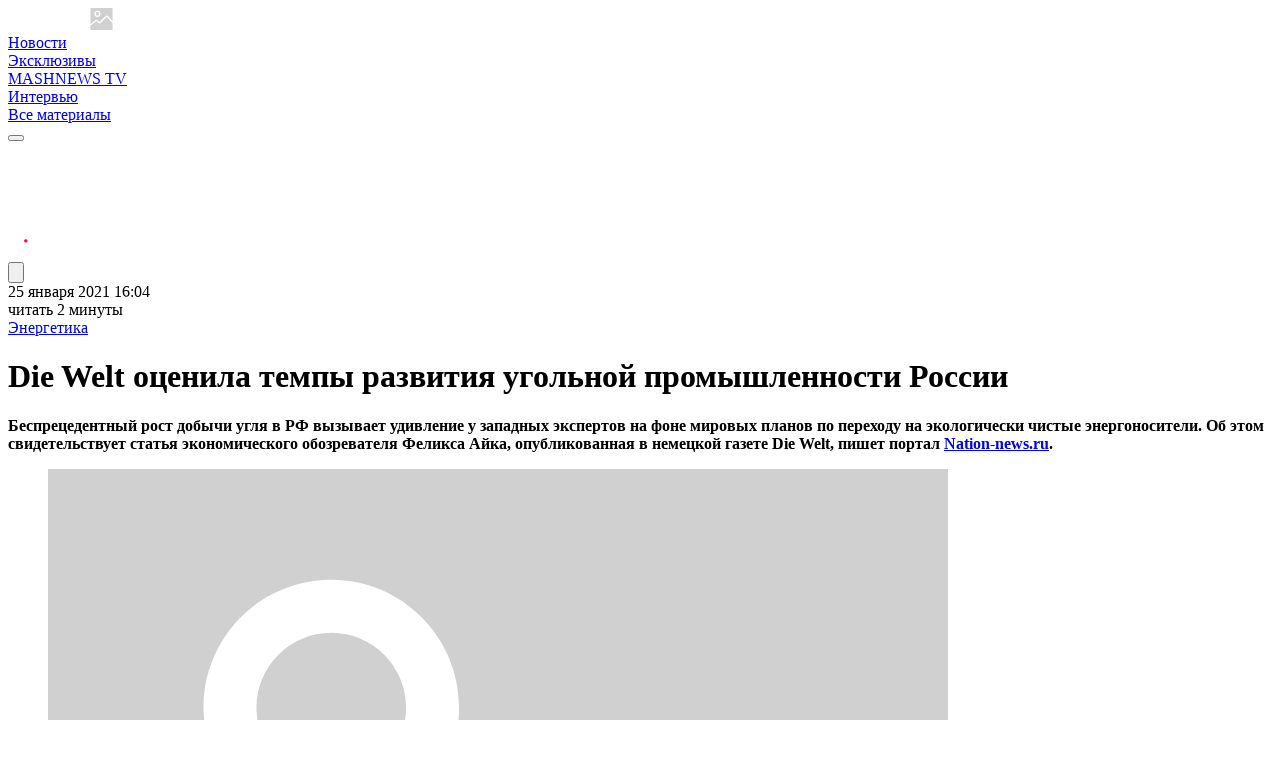

--- FILE ---
content_type: text/html; charset=UTF-8
request_url: https://mashnews.ru/die-welt-oczenila-tempyi-razvitiya-ugolnoj-promyishlennosti-rossii.html
body_size: 12978
content:
<!DOCTYPE html>
<html lang="ru">
    <head>
            
    
                    
                    
    
    <title>Die Welt оценила темпы развития угольной промышленности России</title>
    
    <base href="https://mashnews.ru/">
    
    <meta name="HandheldFriendly" content="true" >
    <meta name="MobileOptimized" content="320" >

    <meta http-equiv="content-type" content="text/html; charset=utf-8">
    <meta http-equiv="X-UA-Compatible" content="IE=edge">

    <meta name="viewport" content="width=device-width, initial-scale=1.0">
    <meta name="format-detection" content="telephone=no">
    <meta name="title" content="Die Welt оценила темпы развития угольной промышленности России">
    <meta name="application-name" content="Die Welt оценила темпы развития угольной промышленности России">
    <meta name="apple-mobile-web-app-title" content="Die Welt оценила темпы развития угольной промышленности России">
    <meta name="description" content="В тексте темпы развития российской угольной промышленности называются &#34;чудовищными&#34;, журналист пытается смоделировать сценарий банкротства &#34;угольной России&#34;. Кроме того, эксперт Die Welt считает, что такое &#34;нетехнологичное&#34; производство губительно сказывается на экологии России.
&#34;Добыча угля с 2000 года увеличилась на 70%, в том числе и потому, что для России задача по сохранению окружающей среды и климата не играет никакой роли, как и здоровье её собственных граждан&#34;, — пишет издание.
По мнению эксперта, если мировые лидеры в вопросах технологии вновь переориентируют свою энергию на вредные для климата ископаемые виды топлива, то успех российской промышленности, год за годом увеличивающей темпы угольной промышленности, будет ошеломляющим. Особенно если намерения США и Европы по отказу от угля останутся только на бумаге.
СПРАВКА MASHNEWS:Российская Федерация занимает 2-е место в мире по запасам угля (18,2% мировых запасов), 6-е место по объёмам ежегодной добычи, 5-е место по потреблению и обеспечивает 12,9% мировой торговли энергетическими и до 6,5% коксующимися углями. За последние 10 лет объём добычи российского угля вырос примерно на четверть, объём его экспорта – почти в 3 раза.Наиболее крупными угольными компаниями РФ являются ОАО &#34;СУЭК&#34;, ОАО &#34;УК &#34;Кузбассразрезуголь&#34;, ОАО &#34;Мечел&#34;, ООО &#34;Востсибуголь&#34;, ЗАО &#34;УК &#34;Южкузбассуголь&#34; и ОАО &#34;Воркутауголь&#34;.">
    <meta name="author" content="АНДРЕЕВ Николай">
    <meta name="robots" content="index, follow">
    <meta name="apple-mobile-web-app-capable" content="no">
    <meta name="google" content="notranslate">

    <meta property="og:title" content="Die Welt оценила темпы развития угольной промышленности России">
    <meta property="og:description" content="В тексте темпы развития российской угольной промышленности называются &#34;чудовищными&#34;, журналист пытается смоделировать сценарий банкротства &#34;угольной России&#34;. Кроме того, эксперт Die Welt считает, что такое &#34;нетехнологичное&#34; производство губительно сказывается на экологии России.
&#34;Добыча угля с 2000 года увеличилась на 70%, в том числе и потому, что для России задача по сохранению окружающей среды и климата не играет никакой роли, как и здоровье её собственных граждан&#34;, — пишет издание.
По мнению эксперта, если мировые лидеры в вопросах технологии вновь переориентируют свою энергию на вредные для климата ископаемые виды топлива, то успех российской промышленности, год за годом увеличивающей темпы угольной промышленности, будет ошеломляющим. Особенно если намерения США и Европы по отказу от угля останутся только на бумаге.
СПРАВКА MASHNEWS:Российская Федерация занимает 2-е место в мире по запасам угля (18,2% мировых запасов), 6-е место по объёмам ежегодной добычи, 5-е место по потреблению и обеспечивает 12,9% мировой торговли энергетическими и до 6,5% коксующимися углями. За последние 10 лет объём добычи российского угля вырос примерно на четверть, объём его экспорта – почти в 3 раза.Наиболее крупными угольными компаниями РФ являются ОАО &#34;СУЭК&#34;, ОАО &#34;УК &#34;Кузбассразрезуголь&#34;, ОАО &#34;Мечел&#34;, ООО &#34;Востсибуголь&#34;, ЗАО &#34;УК &#34;Южкузбассуголь&#34; и ОАО &#34;Воркутауголь&#34;.">
    <meta property="og:site_name" content="Информационно-аналитический портал «Новости промышленности MASHNEWS»">
    <meta property="og:type" content="website">
    <meta property="og:url" content="https://mashnews.ru/die-welt-oczenila-tempyi-razvitiya-ugolnoj-promyishlennosti-rossii.html">
            <meta property="og:image" content="/api/cache/2023/04/08/7840_1611580094_51792.2498961c.jpg">
        <meta property="og:image:secure_url" content="/api/cache/2023/04/08/7840_1611580094_51792.2498961c.jpg">
        <meta property="vk:image" content="/api/cache/2023/04/08/7840_1611580094_51792.2498961c.jpg">
        <meta property="twitter:image" content="/api/cache/2023/04/08/7840_1611580094_51792.2498961c.jpg">
    
    <meta name="pmail-verification" content="f84593a7dd0a4c75ce4acf09bab62bca">
<meta name="zen-verification" content="rWiS5s99904tG3zbLLju9gXzxBsKk3OiALPt5HeAjqkMcFpMb82L8mvOk5g9dGEV">
<meta name="yandex-verification" content="ad5f266f7a9cd29b">    
    <link rel="canonical" href="https://mashnews.ru/die-welt-oczenila-tempyi-razvitiya-ugolnoj-promyishlennosti-rossii.html">

                <link rel="icon" type="image/png" href="assets/templates/default/img/favicon.png">
        <link rel="icon" type="image/png" href="/api/cache/favicon.56f23126.png" sizes="16x16">
        <link rel="icon" type="image/png" href="/api/cache/favicon.a9cf054a.png" sizes="32x32">
        <link rel="apple-touch-icon" href="/api/cache/favicon.6cfd6737.png" sizes="180x180">
    
    <link rel="stylesheet" href="/assets/templates/default/css/default.css?v=05122025133644" type="text/css" media="screen">        <link rel="preload" href="/assets/templates/default/css/page-articles.css?v=13112024224243" as="style" onload="this.onload=null;this.rel='stylesheet'" type="text/css" media="screen">
    <link rel="stylesheet" href="/assets/components/pdotools/css/pdopage.min.css" type="text/css" />
<script type="text/javascript">pdoPage = {callbacks: {}, keys: {}, configs: {}};</script>
</head>
    <body>
        <header class="header">
    <div class="container">
        <div class="row gx-3 gx-xxl-4 align-items-center justify-content-between">
            <div class="col col-md-auto">
                <a href="/">
                    <img class="header-logo lazyload" src="/assets/templates/default/img/noimage.svg" data-src="/assets/templates/default/img/logo-white.svg" alt="Информационно-аналитический портал «Новости промышленности MASHNEWS»" width="187" height="22">
                </a>
            </div>
            <div class="col-auto order-last order-xl-0">
                <div class="row align-items-center g-2 gx-lg-3 gy-lg-2">
                    <div class="nav-item col-12 col-md-auto d-none d-xl-block">
                                <a href="novosti.html"  class="nav-link first">Новости</a>
                            </div><div class="nav-item col-12 col-md-auto d-none d-xl-block">
                                <a href="eksklyuzivyi.html"  class="nav-link ">Эксклюзивы</a>
                            </div><div class="nav-item col-12 col-md-auto d-none d-xl-block">
                                <a href="mashnews-tv.html"  class="nav-link ">MASHNEWS TV</a>
                            </div><div class="nav-item col-12 col-md-auto d-none d-xl-block">
                                <a href="intervyu.html"  class="nav-link last">Интервью</a>
                            </div>                    <div class="col-12 col-sm-auto d-none d-xl-block">
                        <a href="publications/" class="nav-link ">Все материалы</a>
                    </div>
                    <div class="col-auto">
                        <button type="button" data-fancybox="" data-src="#popup-category"class="nav-more" aria-label="Рубрики">
                            <span></span>
                            <span></span>
                            <span></span>
                        </button>
                    </div>
                </div>
            </div>
            <div class="col-auto d-none d-md-block">
                <div class="header-socials">
                    <div class="row g-2 g-md-3">
                        <div class="col-auto">
                            <a href="https://t.me/news_engineering" target="_blank" rel="nofollow" aria-label="telegram">
                                <img class="header-social header-social--1" src="/assets/templates/default/img/icon-social-1.svg" alt="" height="20" width="20">
                            </a>
                        </div>
                        <div class="col-auto">
                            <a href="https://youtube.com/mashnewstv" target="_blank" rel="nofollow" aria-label="youtube">
                                <img class="header-social header-social--2" src="/assets/templates/default/img/icon-social-2.svg" alt="" height="20" width="20">
                            </a>
                        </div>
                        <div class="col-auto">
                            <a href="https://vk.com/engine.technology" target="_blank" rel="nofollow" aria-label="vkontakte">
                                <img class="header-social header-social--4" src="/assets/templates/default/img/icon-social-4.svg" alt="" height="20" width="20">
                            </a>
                        </div>
                        <div class="col-auto">
                            <a href="https://dzen.ru/mashnews" target="_blank" rel="nofollow" aria-label="dzen">
                                <img class="header-social header-social--3" src="/assets/templates/default/img/icon-social-3.svg" alt="" height="20" width="20">
                            </a>
                        </div>
                        <!--
                        <div class="col-auto">
                            <a href="https://ok.ru/mashnews" target="_blank" rel="nofollow" aria-label="ok">
                                <img class="header-social header-social--5" src="/assets/templates/default/img/icon-social-5.svg" alt="" height="20" width="20">
                            </a>
                        </div>
                        -->
                        <div class="col-auto">
                            <a href="https://rutube.ru/channel/24142067/" target="_blank" rel="nofollow" aria-label="rutube">
                                <img class="header-social header-social--6" src="/assets/templates/default/img/icon-social-6.svg" alt="" height="20" width="20">
                            </a>
                        </div>
                    </div>
                </div>
            </div>
            <div class="col-auto">
                <button type="button" data-fancybox="" data-src="#popup-search" data-close-button="false" aria-label="Пункты меню">
                    <svg class="header-search__icon" viewBox="0 0 612.01 612.01" xmlns="http://www.w3.org/2000/svg">
                        <path d="M606.209,578.714L448.198,423.228C489.576,378.272,515,318.817,515,253.393C514.98,113.439,399.704,0,257.493,0
                            C115.282,0,0.006,113.439,0.006,253.393s115.276,253.393,257.487,253.393c61.445,0,117.801-21.253,162.068-56.586
                            l158.624,156.099c7.729,7.614,20.277,7.614,28.006,0C613.938,598.686,613.938,586.328,606.209,578.714z M257.493,467.8
                            c-120.326,0-217.869-95.993-217.869-214.407S137.167,38.986,257.493,38.986c120.327,0,217.869,95.993,217.869,214.407
                            S377.82,467.8,257.493,467.8z"></path>
                    </svg>
                </button>
            </div>
        </div>
    </div>
</header>        
                
        <div class="grarticles" id="article">
            <div class="rows">
                                                                                                                        <div class="grarticle" data-grarticle-id="600" data-grarticle-uri="die-welt-oczenila-tempyi-razvitiya-ugolnoj-promyishlennosti-rossii.html" data-grarticle-pagetitle="Die Welt оценила темпы развития угольной промышленности России">
            <div class="container">
                <div class="row g-3">
                    <div class="col-12 col-lg-9">
                        <div class="grarticle-leftbar">
                            <div class="grarticle-header">
                                <div class="grarticle-items">
                                    <div class="row align-items-center g-0">
                                        <div class="col-12 col-sm-auto">
                                            <div class="grarticle-item">
                                                25 января 2021 16:04                                            </div>
                                        </div>
                                        <div class="col-auto d-none d-sm-block">
                                            <div class="grarticle-separator"></div>
                                        </div>
                                        <div class="col-12 col-sm-auto">
                                            <div class="grarticle-item">читать 2 минуты</div>
                                        </div>
                                        <div class="col-auto d-none d-sm-block">
                                            <div class="grarticle-separator"></div>
                                        </div>
                                        <div class="col-12 col-sm-auto">
                                                                                        <a href="energetika.html" class="grarticle-item grarticle-item--link">Энергетика</a>
                                        </div>
                                    </div>
                                </div>
                                <h1 class="grarticle-title">Die Welt оценила темпы развития угольной промышленности России</h1>
                            </div>
                            <div class="content"><p><strong>&#1041;&#1077;&#1089;&#1087;&#1088;&#1077;&#1094;&#1077;&#1076;&#1077;&#1085;&#1090;&#1085;&#1099;&#1081; &#1088;&#1086;&#1089;&#1090; &#1076;&#1086;&#1073;&#1099;&#1095;&#1080; &#1091;&#1075;&#1083;&#1103; &#1074; &#1056;&#1060; &#1074;&#1099;&#1079;&#1099;&#1074;&#1072;&#1077;&#1090; &#1091;&#1076;&#1080;&#1074;&#1083;&#1077;&#1085;&#1080;&#1077; &#1091; &#1079;&#1072;&#1087;&#1072;&#1076;&#1085;&#1099;&#1093; &#1101;&#1082;&#1089;&#1087;&#1077;&#1088;&#1090;&#1086;&#1074; &#1085;&#1072; &#1092;&#1086;&#1085;&#1077; &#1084;&#1080;&#1088;&#1086;&#1074;&#1099;&#1093; &#1087;&#1083;&#1072;&#1085;&#1086;&#1074; &#1087;&#1086; &#1087;&#1077;&#1088;&#1077;&#1093;&#1086;&#1076;&#1091; &#1085;&#1072; &#1101;&#1082;&#1086;&#1083;&#1086;&#1075;&#1080;&#1095;&#1077;&#1089;&#1082;&#1080; &#1095;&#1080;&#1089;&#1090;&#1099;&#1077; &#1101;&#1085;&#1077;&#1088;&#1075;&#1086;&#1085;&#1086;&#1089;&#1080;&#1090;&#1077;&#1083;&#1080;. &#1054;&#1073; &#1101;&#1090;&#1086;&#1084; &#1089;&#1074;&#1080;&#1076;&#1077;&#1090;&#1077;&#1083;&#1100;&#1089;&#1090;&#1074;&#1091;&#1077;&#1090; &#1089;&#1090;&#1072;&#1090;&#1100;&#1103; &#1101;&#1082;&#1086;&#1085;&#1086;&#1084;&#1080;&#1095;&#1077;&#1089;&#1082;&#1086;&#1075;&#1086; &#1086;&#1073;&#1086;&#1079;&#1088;&#1077;&#1074;&#1072;&#1090;&#1077;&#1083;&#1103; &#1060;&#1077;&#1083;&#1080;&#1082;&#1089;&#1072; &#1040;&#1081;&#1082;&#1072;, &#1086;&#1087;&#1091;&#1073;&#1083;&#1080;&#1082;&#1086;&#1074;&#1072;&#1085;&#1085;&#1072;&#1103; &#1074; &#1085;&#1077;&#1084;&#1077;&#1094;&#1082;&#1086;&#1081; &#1075;&#1072;&#1079;&#1077;&#1090;&#1077; Die Welt, &#1087;&#1080;&#1096;&#1077;&#1090; &#1087;&#1086;&#1088;&#1090;&#1072;&#1083; <a href="redirect.html?url=https%3A%2F%2Fnation-news.ru%2F592386-nemeckaya-gazeta-welt-ocenila-tempy-razvitiya-ugolnoi-promyshlennosti-rossii%3Futm_source%3Dyxnews%26utm_medium%3Ddesktop" target="_blank">Nation-news.ru</a>.</strong></p><figure class="f-carousel__slide"><img class="lazyload" width="900" data-src="/api/cache/upload/iblock/ca0/308247.73765d47.webp" src="/assets/templates/default/img/noimage.svg"></figure>
</div>
                            <div class="content"><p>&#1042; &#1090;&#1077;&#1082;&#1089;&#1090;&#1077; &#1090;&#1077;&#1084;&#1087;&#1099; &#1088;&#1072;&#1079;&#1074;&#1080;&#1090;&#1080;&#1103; &#1088;&#1086;&#1089;&#1089;&#1080;&#1081;&#1089;&#1082;&#1086;&#1081; &#1091;&#1075;&#1086;&#1083;&#1100;&#1085;&#1086;&#1081; &#1087;&#1088;&#1086;&#1084;&#1099;&#1096;&#1083;&#1077;&#1085;&#1085;&#1086;&#1089;&#1090;&#1080; &#1085;&#1072;&#1079;&#1099;&#1074;&#1072;&#1102;&#1090;&#1089;&#1103; &laquo;&#1095;&#1091;&#1076;&#1086;&#1074;&#1080;&#1097;&#1085;&#1099;&#1084;&#1080;&raquo;, &#1078;&#1091;&#1088;&#1085;&#1072;&#1083;&#1080;&#1089;&#1090; &#1087;&#1099;&#1090;&#1072;&#1077;&#1090;&#1089;&#1103; &#1089;&#1084;&#1086;&#1076;&#1077;&#1083;&#1080;&#1088;&#1086;&#1074;&#1072;&#1090;&#1100; &#1089;&#1094;&#1077;&#1085;&#1072;&#1088;&#1080;&#1081; &#1073;&#1072;&#1085;&#1082;&#1088;&#1086;&#1090;&#1089;&#1090;&#1074;&#1072; &laquo;&#1091;&#1075;&#1086;&#1083;&#1100;&#1085;&#1086;&#1081; &#1056;&#1086;&#1089;&#1089;&#1080;&#1080;&raquo;. &#1050;&#1088;&#1086;&#1084;&#1077; &#1090;&#1086;&#1075;&#1086;, &#1101;&#1082;&#1089;&#1087;&#1077;&#1088;&#1090; Die Welt &#1089;&#1095;&#1080;&#1090;&#1072;&#1077;&#1090;, &#1095;&#1090;&#1086; &#1090;&#1072;&#1082;&#1086;&#1077; &laquo;&#1085;&#1077;&#1090;&#1077;&#1093;&#1085;&#1086;&#1083;&#1086;&#1075;&#1080;&#1095;&#1085;&#1086;&#1077;&raquo; &#1087;&#1088;&#1086;&#1080;&#1079;&#1074;&#1086;&#1076;&#1089;&#1090;&#1074;&#1086; &#1075;&#1091;&#1073;&#1080;&#1090;&#1077;&#1083;&#1100;&#1085;&#1086; &#1089;&#1082;&#1072;&#1079;&#1099;&#1074;&#1072;&#1077;&#1090;&#1089;&#1103; &#1085;&#1072; &#1101;&#1082;&#1086;&#1083;&#1086;&#1075;&#1080;&#1080; &#1056;&#1086;&#1089;&#1089;&#1080;&#1080;.
</p><blockquote>&laquo;&#1044;&#1086;&#1073;&#1099;&#1095;&#1072; &#1091;&#1075;&#1083;&#1103; &#1089; 2000 &#1075;&#1086;&#1076;&#1072; &#1091;&#1074;&#1077;&#1083;&#1080;&#1095;&#1080;&#1083;&#1072;&#1089;&#1100; &#1085;&#1072; 70%, &#1074; &#1090;&#1086;&#1084; &#1095;&#1080;&#1089;&#1083;&#1077; &#1080; &#1087;&#1086;&#1090;&#1086;&#1084;&#1091;, &#1095;&#1090;&#1086; &#1076;&#1083;&#1103; &#1056;&#1086;&#1089;&#1089;&#1080;&#1080; &#1079;&#1072;&#1076;&#1072;&#1095;&#1072; &#1087;&#1086; &#1089;&#1086;&#1093;&#1088;&#1072;&#1085;&#1077;&#1085;&#1080;&#1102; &#1086;&#1082;&#1088;&#1091;&#1078;&#1072;&#1102;&#1097;&#1077;&#1081; &#1089;&#1088;&#1077;&#1076;&#1099; &#1080; &#1082;&#1083;&#1080;&#1084;&#1072;&#1090;&#1072; &#1085;&#1077; &#1080;&#1075;&#1088;&#1072;&#1077;&#1090; &#1085;&#1080;&#1082;&#1072;&#1082;&#1086;&#1081; &#1088;&#1086;&#1083;&#1080;, &#1082;&#1072;&#1082; &#1080; &#1079;&#1076;&#1086;&#1088;&#1086;&#1074;&#1100;&#1077; &#1077;&#1105; &#1089;&#1086;&#1073;&#1089;&#1090;&#1074;&#1077;&#1085;&#1085;&#1099;&#1093; &#1075;&#1088;&#1072;&#1078;&#1076;&#1072;&#1085;&raquo;, &mdash; &#1087;&#1080;&#1096;&#1077;&#1090; &#1080;&#1079;&#1076;&#1072;&#1085;&#1080;&#1077;.
</blockquote><p>&#1055;&#1086; &#1084;&#1085;&#1077;&#1085;&#1080;&#1102; &#1101;&#1082;&#1089;&#1087;&#1077;&#1088;&#1090;&#1072;, &#1077;&#1089;&#1083;&#1080; &#1084;&#1080;&#1088;&#1086;&#1074;&#1099;&#1077; &#1083;&#1080;&#1076;&#1077;&#1088;&#1099; &#1074; &#1074;&#1086;&#1087;&#1088;&#1086;&#1089;&#1072;&#1093; &#1090;&#1077;&#1093;&#1085;&#1086;&#1083;&#1086;&#1075;&#1080;&#1080; &#1074;&#1085;&#1086;&#1074;&#1100; &#1087;&#1077;&#1088;&#1077;&#1086;&#1088;&#1080;&#1077;&#1085;&#1090;&#1080;&#1088;&#1091;&#1102;&#1090; &#1089;&#1074;&#1086;&#1102; &#1101;&#1085;&#1077;&#1088;&#1075;&#1080;&#1102; &#1085;&#1072; &#1074;&#1088;&#1077;&#1076;&#1085;&#1099;&#1077; &#1076;&#1083;&#1103; &#1082;&#1083;&#1080;&#1084;&#1072;&#1090;&#1072; &#1080;&#1089;&#1082;&#1086;&#1087;&#1072;&#1077;&#1084;&#1099;&#1077; &#1074;&#1080;&#1076;&#1099; &#1090;&#1086;&#1087;&#1083;&#1080;&#1074;&#1072;, &#1090;&#1086; &#1091;&#1089;&#1087;&#1077;&#1093; &#1088;&#1086;&#1089;&#1089;&#1080;&#1081;&#1089;&#1082;&#1086;&#1081; &#1087;&#1088;&#1086;&#1084;&#1099;&#1096;&#1083;&#1077;&#1085;&#1085;&#1086;&#1089;&#1090;&#1080;, &#1075;&#1086;&#1076; &#1079;&#1072; &#1075;&#1086;&#1076;&#1086;&#1084; &#1091;&#1074;&#1077;&#1083;&#1080;&#1095;&#1080;&#1074;&#1072;&#1102;&#1097;&#1077;&#1081; &#1090;&#1077;&#1084;&#1087;&#1099; &#1091;&#1075;&#1086;&#1083;&#1100;&#1085;&#1086;&#1081; &#1087;&#1088;&#1086;&#1084;&#1099;&#1096;&#1083;&#1077;&#1085;&#1085;&#1086;&#1089;&#1090;&#1080;, &#1073;&#1091;&#1076;&#1077;&#1090; &#1086;&#1096;&#1077;&#1083;&#1086;&#1084;&#1083;&#1103;&#1102;&#1097;&#1080;&#1084;. &#1054;&#1089;&#1086;&#1073;&#1077;&#1085;&#1085;&#1086; &#1077;&#1089;&#1083;&#1080; &#1085;&#1072;&#1084;&#1077;&#1088;&#1077;&#1085;&#1080;&#1103; &#1057;&#1064;&#1040; &#1080; &#1045;&#1074;&#1088;&#1086;&#1087;&#1099; &#1087;&#1086; &#1086;&#1090;&#1082;&#1072;&#1079;&#1091; &#1086;&#1090; &#1091;&#1075;&#1083;&#1103; &#1086;&#1089;&#1090;&#1072;&#1085;&#1091;&#1090;&#1089;&#1103; &#1090;&#1086;&#1083;&#1100;&#1082;&#1086; &#1085;&#1072; &#1073;&#1091;&#1084;&#1072;&#1075;&#1077;.
</p><p><strong>&#1057;&#1055;&#1056;&#1040;&#1042;&#1050;&#1040; MASHNEWS:</strong><br>&#1056;&#1086;&#1089;&#1089;&#1080;&#1081;&#1089;&#1082;&#1072;&#1103; &#1060;&#1077;&#1076;&#1077;&#1088;&#1072;&#1094;&#1080;&#1103; &#1079;&#1072;&#1085;&#1080;&#1084;&#1072;&#1077;&#1090; 2-&#1077; &#1084;&#1077;&#1089;&#1090;&#1086; &#1074; &#1084;&#1080;&#1088;&#1077; &#1087;&#1086; &#1079;&#1072;&#1087;&#1072;&#1089;&#1072;&#1084; &#1091;&#1075;&#1083;&#1103; (18,2% &#1084;&#1080;&#1088;&#1086;&#1074;&#1099;&#1093; &#1079;&#1072;&#1087;&#1072;&#1089;&#1086;&#1074;), 6-&#1077; &#1084;&#1077;&#1089;&#1090;&#1086; &#1087;&#1086; &#1086;&#1073;&#1098;&#1105;&#1084;&#1072;&#1084; &#1077;&#1078;&#1077;&#1075;&#1086;&#1076;&#1085;&#1086;&#1081; &#1076;&#1086;&#1073;&#1099;&#1095;&#1080;, 5-&#1077; &#1084;&#1077;&#1089;&#1090;&#1086; &#1087;&#1086; &#1087;&#1086;&#1090;&#1088;&#1077;&#1073;&#1083;&#1077;&#1085;&#1080;&#1102; &#1080; &#1086;&#1073;&#1077;&#1089;&#1087;&#1077;&#1095;&#1080;&#1074;&#1072;&#1077;&#1090; 12,9% &#1084;&#1080;&#1088;&#1086;&#1074;&#1086;&#1081; &#1090;&#1086;&#1088;&#1075;&#1086;&#1074;&#1083;&#1080; &#1101;&#1085;&#1077;&#1088;&#1075;&#1077;&#1090;&#1080;&#1095;&#1077;&#1089;&#1082;&#1080;&#1084;&#1080; &#1080; &#1076;&#1086; 6,5% &#1082;&#1086;&#1082;&#1089;&#1091;&#1102;&#1097;&#1080;&#1084;&#1080;&#1089;&#1103; &#1091;&#1075;&#1083;&#1103;&#1084;&#1080;. &#1047;&#1072; &#1087;&#1086;&#1089;&#1083;&#1077;&#1076;&#1085;&#1080;&#1077; 10 &#1083;&#1077;&#1090; &#1086;&#1073;&#1098;&#1105;&#1084; &#1076;&#1086;&#1073;&#1099;&#1095;&#1080; &#1088;&#1086;&#1089;&#1089;&#1080;&#1081;&#1089;&#1082;&#1086;&#1075;&#1086; &#1091;&#1075;&#1083;&#1103; &#1074;&#1099;&#1088;&#1086;&#1089; &#1087;&#1088;&#1080;&#1084;&#1077;&#1088;&#1085;&#1086; &#1085;&#1072; &#1095;&#1077;&#1090;&#1074;&#1077;&#1088;&#1090;&#1100;, &#1086;&#1073;&#1098;&#1105;&#1084; &#1077;&#1075;&#1086; &#1101;&#1082;&#1089;&#1087;&#1086;&#1088;&#1090;&#1072; &ndash; &#1087;&#1086;&#1095;&#1090;&#1080; &#1074; 3 &#1088;&#1072;&#1079;&#1072;.</p><p>&#1053;&#1072;&#1080;&#1073;&#1086;&#1083;&#1077;&#1077; &#1082;&#1088;&#1091;&#1087;&#1085;&#1099;&#1084;&#1080; &#1091;&#1075;&#1086;&#1083;&#1100;&#1085;&#1099;&#1084;&#1080; &#1082;&#1086;&#1084;&#1087;&#1072;&#1085;&#1080;&#1103;&#1084;&#1080; &#1056;&#1060; &#1103;&#1074;&#1083;&#1103;&#1102;&#1090;&#1089;&#1103; &#1054;&#1040;&#1054; &laquo;&#1057;&#1059;&#1069;&#1050;&raquo;, &#1054;&#1040;&#1054; &laquo;&#1059;&#1050; &raquo;&#1050;&#1091;&#1079;&#1073;&#1072;&#1089;&#1089;&#1088;&#1072;&#1079;&#1088;&#1077;&#1079;&#1091;&#1075;&#1086;&#1083;&#1100;&laquo;, &#1054;&#1040;&#1054; &raquo;&#1052;&#1077;&#1095;&#1077;&#1083;&laquo;, &#1054;&#1054;&#1054; &raquo;&#1042;&#1086;&#1089;&#1090;&#1089;&#1080;&#1073;&#1091;&#1075;&#1086;&#1083;&#1100;&laquo;, &#1047;&#1040;&#1054; &raquo;&#1059;&#1050; &laquo;&#1070;&#1078;&#1082;&#1091;&#1079;&#1073;&#1072;&#1089;&#1089;&#1091;&#1075;&#1086;&#1083;&#1100;&raquo; &#1080; &#1054;&#1040;&#1054; &laquo;&#1042;&#1086;&#1088;&#1082;&#1091;&#1090;&#1072;&#1091;&#1075;&#1086;&#1083;&#1100;&raquo;.</p>
</div>
                                                        <div class="row g-2 g-md-3 g-lg-4">
                                                                <div class="col-12">
                                    <div class="row g-0">
                                        <div class="col-auto">
                                            <div class="tags-title">Больше новостей:</div>
                                        </div>
                                        <div class="col-auto">
                                            <a href="https://t.me/news_engineering" class="tags-link" target="_blank">Telegram</a>
                                        </div>
                                    </div>
                                </div>
                                <div class="col-12">
                                    <div class="row g-0">
                                        <div class="col-auto">
                                            <div class="tags-title">Производственный холдинг KMZ:</div>
                                        </div>
                                        <div class="col-auto">
                                            <a href="https://t.me/kmz1ru" class="tags-link" target="_blank">Telegram</a>
                                        </div>
                                    </div>
                                </div>
                                <div class="col-12">
                                    <div class="row g-0">
                                        <div class="col-auto">
                                            <div class="tags-title">Ищите нас в:</div>
                                        </div>
                                        <div class="col-auto">
                                            <a href="https://vk.com/engine.technology" class="tags-link" target="_blank">ВКонтакте</a>
                                        </div>
                                        <!--
                                        <div class="col-auto">
                                            <a href="https://ok.ru/mashnews" class="tags-link" target="_blank">Одноклассники</a>
                                        </div>
                                        -->
                                        <div class="col-auto">
                                            <a href="https://dzen.ru/mashnews" class="tags-link" target="_blank">Яндекс Дзен</a>
                                        </div>
                                        <div class="col-auto">
                                            <a href="https://youtube.com/mashnewstv" class="tags-link" target="_blank">YouTube</a>
                                        </div>
                                    </div>
                                </div>
                                                                    <div class="col-12">
                                                                                                                                                                                                                                                                                        <div class="profile">
                                            <div class="row align-items-center g-2 g-md-3">
                                                <div class="col-auto">
                                                    <a href="stranicza-polzovatelya.html?user_id=7840">
                                                        <img class="profile-img lazyload" src="/assets/templates/default/img/noimage.svg" data-src="/api/cache/2023/04/08/7823_1619092584_76045.b0a87e52.webp" alt="АНДРЕЕВ Николай"  width="18" height="18">
                                                    </a>
                                                </div>
                                                <div class="col">
                                                    <a href="stranicza-polzovatelya.html?user_id=7840" class="profile-title">АНДРЕЕВ Николай</a>
                                                </div>
                                                                                                    <div class="col-12 col-md">
                                                        <div class="profile-comment">Выпускающий редактор</div>
                                                    </div>
                                                                                                <div class="col-12 col-md-auto">
                                                    <a href="stranicza-polzovatelya.html?user_id=7840" class="profile-link">Все материалы автора</a>
                                                </div>
                                            </div>
                                        </div>
                                    </div>
                                                                <div class="col-12">
                                    <div class="row g-2 g-md-24">
                                        <div class="col-24">
                                            <a href="https://t.me/news_engineering" target="_blank" rel="nofollow" aria-label="telegram">
                                                <div class="footer-social footer-social--1 lazyload" data-bg="/assets/templates/default/img/icon-social-1.svg"></div>
                                            </a>
                                        </div>
                                        <div class="col-24">
                                            <a href="https://youtube.com/mashnewstv" target="_blank" rel="nofollow" aria-label="youtube">
                                                <div class="footer-social footer-social--2 lazyload" data-bg="/assets/templates/default/img/icon-social-2.svg"></div>
                                            </a>
                                        </div>
                                        <div class="col-24">
                                            <a href="https://dzen.ru/mashnews" target="_blank" rel="nofollow" aria-label="dzen">
                                                <div class="footer-social footer-social--3 lazyload" data-bg="/assets/templates/default/img/icon-social-3.svg"></div>
                                            </a>
                                        </div>
                                        <div class="col-24">
                                            <a href="https://vk.com/engine.technology" target="_blank" rel="nofollow" aria-label="vkontakte">
                                                <div class="footer-social footer-social--4 lazyload" data-bg="/assets/templates/default/img/icon-social-4.svg"></div>
                                            </a>
                                        </div>
                                        <!--
                                        <div class="col-24">
                                            <a href="https://ok.ru/mashnews" target="_blank" rel="nofollow" aria-label="ok">
                                                <div class="footer-social footer-social--5 lazyload" data-bg="/assets/templates/default/img/icon-social-5.svg"></div>
                                            </a>
                                        </div>
                                        -->
                                        <div class="col-24">
                                            <a href="https://rutube.ru/channel/24142067/" target="_blank" rel="nofollow" aria-label="rutube">
                                                <div class="footer-social footer-social--6 lazyload" data-bg="/assets/templates/default/img/icon-social-6.svg"></div>
                                            </a>
                                        </div>
                                    </div>
                                </div>
                                <div class="col-12">
                                    <div class="telegram">
    <div class="telegram-container lazyload" data-bg="/assets/templates/default/img/bg-telegram.svg">
        <div class="row g-0">
            <div class="col-9">
                <div class="telegram-title">Подписывайтесь на наш канал в Telegram и читайте новости раньше всех!</div>
                <div class="telegram-button">
                    <a href="https://t.me/news_engineering" target="_blank" rel="nofollow" class="button">Подписаться</a>
                </div>
            </div>
        </div>
    </div>
</div>                                </div>
                                <div class="col-12">
                                    <div id="yandex_rtb_R-A-6817542-2-600"></div>
                                </div>
                            </div>
                        </div>
                    </div>
                    <div class="col-12 col-lg-3">
                        <div class="chart">
                            <div class="row g-3">
                                                                <div class="col-12 col-md-6 col-lg-12">
                                    <div id="yandex_rtb_R-A-6817542-8-600"></div>
                                </div>
                                <div class="col-12 col-md-6 col-lg-12">
                                            <a href="samolyotyi-superjet-100-budut-nazvanyi-v-chest-gorodov-rossii.html">
    <div class="articlesquare">
        <img class="articlesquare-img lazyload" src="/assets/templates/default/img/noimage.svg" data-src="/api/cache/2023/04/08/7822_1611579770_48520.5df547b3.webp" alt="" width="325" height="305">
        <div class="articlesquare-container">
            <div class="articlesquare-title">Самолёты Superjet 100 назовут в честь городов России</div>
            <div class="articlesquare-date">25 янв 2021 | 15:59</div>
        </div>
    </div>
</a>                                        </div>                            </div>
                        </div>
                    </div>
                </div>
            </div>
        </div>
                </div>
            <ul class="pagination"><li class="page-item disabled"><span class="page-link">Первая</span></li><li class="page-item disabled"><span class="page-link">&laquo;</span></li><li class="page-item active"><a class="page-link" href="die-welt-oczenila-tempyi-razvitiya-ugolnoj-promyishlennosti-rossii.html?article=1">1</a></li><li class="page-item"><a class="page-link" href="die-welt-oczenila-tempyi-razvitiya-ugolnoj-promyishlennosti-rossii.html?article=2">2</a></li><li class="page-item"><a class="page-link" href="die-welt-oczenila-tempyi-razvitiya-ugolnoj-promyishlennosti-rossii.html?article=3">3</a></li><li class="page-item"><a class="page-link" href="die-welt-oczenila-tempyi-razvitiya-ugolnoj-promyishlennosti-rossii.html?article=4">4</a></li><li class="page-item"><a class="page-link" href="die-welt-oczenila-tempyi-razvitiya-ugolnoj-promyishlennosti-rossii.html?article=5">5</a></li><li class="page-item"><a class="page-link" href="die-welt-oczenila-tempyi-razvitiya-ugolnoj-promyishlennosti-rossii.html?article=2">&raquo;</a></li><li class="page-item"><a class="page-link" href="die-welt-oczenila-tempyi-razvitiya-ugolnoj-promyishlennosti-rossii.html?article=398">Последняя</a></li></ul>        </div>

        <div class="footer">
    <div class="container">
        <div class="row row--100 g-2 g-md-4">
            <div class="col-12 col-md col-xl-24">
                <div class="row row--100 align-content-between g-4 g-md-0">
                    <div class="col-12">
                        <a href="/">
                            <img class="footer-logo lazyload" src="/assets/templates/default/img/noimage.svg" data-src="/assets/templates/default/img/logo-white.svg" alt="Информационно-аналитический портал «Новости промышленности MASHNEWS»" width="187" height="22">
                        </a>
                                                    <div class="footer-title">НОВОСТИ ПРОМЫШЛЕННОСТИ</div>
                                            </div>
                </div>
            </div>
            <div class="col-12 col-md-auto col-xl">
                <div class="footer-items">
                    <div class="row gx-4">
                        <div class="col-12 col-xl-4">
                            <div class="footer-items">
                                <div class="row gx-4 gy-0">
                                    <div class="col-12">
                                                <div class="footer-item">
                                                    <a href="redakcziya/" class="footer-item__link "><strong>Редакция</strong></a>
                                                </div>
                                            </div>
<div class="col-12">
                                                <div class="footer-item">
                                                    <a href="sales/" class="footer-item__link "><strong>Коммерческая служба</strong></a>
                                                </div>
                                            </div>
<div class="col-12">
                                                <div class="footer-item">
                                                    <a href="partneryi/" class="footer-item__link "><strong>Партнёры</strong></a>
                                                </div>
                                            </div>
<div class="col-12">
                                                <div class="footer-item">
                                                    <a href="vyixodnyie-dannyie.html" class="footer-item__link "><strong>Выходные данные</strong></a>
                                                </div>
                                            </div>
<div class="col-12">
                                                <div class="footer-item">
                                                    <a href="politika-konfidenczialnosti.html" class="footer-item__link "><strong>Политика конфиденциальности</strong></a>
                                                </div>
                                            </div>                                    <div class="col-12">
                                        <div class="footer-item">
                                            <a href="/assets/templates/default/pdf/Машньюс_прайс_2025 003.pdf" target="_blank" class="footer-item__link footer-item__link--red"><strong>Прайс-лист</strong></a>
                                        </div>
                                    </div>
                                    <div class="col-12">
                                        <div class="footer-item">
                                            <a href="/assets/templates/default/pdf/Mashnews Mediakit 2025.pdf" target="_blank" class="footer-item__link footer-item__link--red"><strong>Медиа-кит</strong></a>
                                        </div>
                                    </div>
                                </div>
                            </div>
                        </div>
                        <div class="col-12 col-xl-8 d-none d-xl-block">
                            <div class="row gx-4 gy-0">
                                <div class="col-4">
                                            <div class="footer-item">
                                                <a href="sudostroenie.html" class="footer-item__link ">Судостроение</a>
                                            </div>
                                        </div>
<div class="col-4">
                                            <div class="footer-item">
                                                <a href="aviacziya.html" class="footer-item__link ">Авиация</a>
                                            </div>
                                        </div>
<div class="col-4">
                                            <div class="footer-item">
                                                <a href="voennaya-texnika.html" class="footer-item__link ">Военная техника</a>
                                            </div>
                                        </div>
<div class="col-4">
                                            <div class="footer-item">
                                                <a href="avto-i-specztexnika.html" class="footer-item__link ">Авто- и спецтехника</a>
                                            </div>
                                        </div>
<div class="col-4">
                                            <div class="footer-item">
                                                <a href="bpla.html" class="footer-item__link ">БПЛА</a>
                                            </div>
                                        </div>
<div class="col-4">
                                            <div class="footer-item">
                                                <a href="kosmos.html" class="footer-item__link ">Космос</a>
                                            </div>
                                        </div>
<div class="col-4">
                                            <div class="footer-item">
                                                <a href="it.html" class="footer-item__link ">IT</a>
                                            </div>
                                        </div>
<div class="col-4">
                                            <div class="footer-item">
                                                <a href="nauka-i-promyishlennost.html" class="footer-item__link ">Наука и промышленность</a>
                                            </div>
                                        </div>
<div class="col-4">
                                            <div class="footer-item">
                                                <a href="energetika.html" class="footer-item__link ">Энергетика</a>
                                            </div>
                                        </div>
<div class="col-4">
                                            <div class="footer-item">
                                                <a href="ekonomika.html" class="footer-item__link ">Экономика</a>
                                            </div>
                                        </div>
<div class="col-4">
                                            <div class="footer-item">
                                                <a href="dvigatelestroenie.html" class="footer-item__link ">Двигателестроение</a>
                                            </div>
                                        </div>
<div class="col-4">
                                            <div class="footer-item">
                                                <a href="ii.html" class="footer-item__link ">ИИ</a>
                                            </div>
                                        </div>                            </div>
                        </div>
                    </div>
                </div>
            </div>
        </div>
        <div class="footer-socials">
            <div class="row g-2 g-md-24">
                <div class="col-24">
                    <a href="https://t.me/news_engineering" target="_blank" rel="nofollow" aria-label="telegram">
                        <div class="footer-social footer-social--1 lazyload" data-bg="/assets/templates/default/img/icon-social-1.svg"></div>
                    </a>
                </div>
                <div class="col-24">
                    <a href="https://youtube.com/mashnewstv" target="_blank" rel="nofollow" aria-label="youtube">
                        <div class="footer-social footer-social--2 lazyload" data-bg="/assets/templates/default/img/icon-social-2.svg"></div>
                    </a>
                </div>
                <div class="col-24">
                    <a href="https://dzen.ru/mashnews" target="_blank" rel="nofollow" aria-label="dzen">
                        <div class="footer-social footer-social--3 lazyload" data-bg="/assets/templates/default/img/icon-social-3.svg"></div>
                    </a>
                </div>
                <div class="col-24">
                    <a href="https://vk.com/engine.technology" target="_blank" rel="nofollow" aria-label="vkontakte">
                        <div class="footer-social footer-social--4 lazyload" data-bg="/assets/templates/default/img/icon-social-4.svg"></div>
                    </a>
                </div>
                <!--
                <div class="col-24">
                    <a href="https://ok.ru/mashnews" target="_blank" rel="nofollow" aria-label="ok">
                        <div class="footer-social footer-social--5 lazyload" data-bg="/assets/templates/default/img/icon-social-5.svg"></div>
                    </a>
                </div>
                -->
                <div class="col-24">
                    <a href="https://rutube.ru/channel/24142067/" target="_blank" rel="nofollow" aria-label="rutube">
                        <div class="footer-social footer-social--6 lazyload" data-bg="/assets/templates/default/img/icon-social-6.svg"></div>
                    </a>
                </div>
            </div>
        </div>
        <div class="footer-copyright">
            <div class="row g-2 g-md-4 align-items-center align-items-md-end">
                <div class="col-12 col-md">
                    <div class="row g-2 g-md-3">
                        <div class="col-12">
                            <div class="footer-copyright__description">Регистрационный номер СМИ ЭЛ № ФС 77 - 80668 выдано Федеральной службой по надзору в сфере связи, информационных технологий и массовых коммуникаций (Роскомнадзор) 15 марта 2021 г.</div>
                        </div>
                        <div class="col-12">
                            <div class="footer-copyright__description">© 2020-2026 Информационно-аналитический портал «Новости промышленности MASHNEWS»</div>
                        </div>
                    </div>
                </div>
                <div class="col-auto">      
                    <img class="footer-copyright__12 lazyload" src="/assets/templates/default/img/noimage.svg" data-src="/assets/templates/default/img/icon-18.svg" alt="" width="40" height="40">
                </div>
                <div class="col-auto">
                    <a href="https://www.kmz1.ru/" target="_blank" rel="nofollow" aria-label="kmz">
                        <img class="footer-copyright__img lazyload" src="/assets/templates/default/img/noimage.svg" data-src="/assets/templates/default/img/logo-kmz.svg" alt="При поддержке KMZ" width="200" height="40">
                    </a>
                </div>
            </div>
        </div>
    </div>
</div>        
<div class="popup popup--search" id="popup-search">
    <div class="popup-container">
        <form action="rezultatyi-poiska.html" method="GET">
            <input type="hidden" name="id" value="34">
            <div class="row g-0 align-items-center">
                <div class="col">
                    <input type="text" name="query" value="" placeholder="Поиск ..." class="search-input" required>
                </div>
                <div class="col-auto">
                    <button class="search-button" type="submit" aria-label="Поиск">
                        <svg class="search-button__icon" viewBox="0 0 612.01 612.01" xmlns="http://www.w3.org/2000/svg">
                            <path d="M606.209,578.714L448.198,423.228C489.576,378.272,515,318.817,515,253.393C514.98,113.439,399.704,0,257.493,0
                                C115.282,0,0.006,113.439,0.006,253.393s115.276,253.393,257.487,253.393c61.445,0,117.801-21.253,162.068-56.586
                                l158.624,156.099c7.729,7.614,20.277,7.614,28.006,0C613.938,598.686,613.938,586.328,606.209,578.714z M257.493,467.8
                                c-120.326,0-217.869-95.993-217.869-214.407S137.167,38.986,257.493,38.986c120.327,0,217.869,95.993,217.869,214.407
                                S377.82,467.8,257.493,467.8z"></path>
                        </svg>
                    </button>
                </div>
            </div>
        </form>
    </div>
</div>





<div class="popup popup--category" id="popup-category">
    <div class="popup-container">
        <div class="row g-3">
            <div class="col-12 col-md-auto d-block d-xl-none">
                        <a href="novosti.html"  class="nav-link nav-link--blue first">Новости</a>
                    </div><div class="col-12 col-md-auto d-block d-xl-none">
                        <a href="eksklyuzivyi.html"  class="nav-link nav-link--blue ">Эксклюзивы</a>
                    </div><div class="col-12 col-md-auto d-block d-xl-none">
                        <a href="mashnews-tv.html"  class="nav-link nav-link--blue ">MASHNEWS TV</a>
                    </div><div class="col-12 col-md-auto d-block d-xl-none">
                        <a href="intervyu.html"  class="nav-link nav-link--blue last">Интервью</a>
                    </div>            <div class="col-12 col-md-auto">
                        <a href="helirussia.html"  class="nav-link first">HeliRussia</a>
                    </div><div class="col-12 col-md-auto">
                        <a href="it.html"  class="nav-link ">IT</a>
                    </div><div class="col-12 col-md-auto">
                        <a href="aviacziya.html"  class="nav-link ">Авиация</a>
                    </div><div class="col-12 col-md-auto">
                        <a href="avto-i-specztexnika.html"  class="nav-link ">Авто- и спецтехника</a>
                    </div><div class="col-12 col-md-auto">
                        <a href="arktika.html"  class="nav-link ">Арктика</a>
                    </div><div class="col-12 col-md-auto">
                        <a href="bpla.html"  class="nav-link ">БПЛА</a>
                    </div><div class="col-12 col-md-auto">
                        <a href="voennaya-texnika.html"  class="nav-link ">Военная техника</a>
                    </div><div class="col-12 col-md-auto">
                        <a href="vooruzhyonnyie-silyi.html"  class="nav-link ">Вооружённые силы</a>
                    </div><div class="col-12 col-md-auto">
                        <a href="vyistavka-neva.html"  class="nav-link ">Выставка "НЕВА"</a>
                    </div><div class="col-12 col-md-auto">
                        <a href="vyistavka-ekspotexnostrazh.html"  class="nav-link ">ЭКСПОТЕХНОСТРАЖ</a>
                    </div><div class="col-12 col-md-auto">
                        <a href="vyistavki-i-sobyitiya.html"  class="nav-link ">Выставки и события</a>
                    </div><div class="col-12 col-md-auto">
                        <a href="dvigatelestroenie.html"  class="nav-link ">Двигателестроение</a>
                    </div><div class="col-12 col-md-auto">
                        <a href="diversifikacziya.html"  class="nav-link ">Диверсификация</a>
                    </div><div class="col-12 col-md-auto">
                        <a href="dobyivayushhaya-promyishlennost.html"  class="nav-link ">Добывающая промышленность</a>
                    </div><div class="col-12 col-md-auto">
                        <a href="ii.html"  class="nav-link ">ИИ</a>
                    </div><div class="col-12 col-md-auto">
                        <a href="infrastruktura.html"  class="nav-link ">Инфраструктура</a>
                    </div><div class="col-12 col-md-auto">
                        <a href="kadryi.html"  class="nav-link ">Кадры</a>
                    </div><div class="col-12 col-md-auto">
                        <a href="konversiya.html"  class="nav-link ">Конверсия</a>
                    </div><div class="col-12 col-md-auto">
                        <a href="kosmos.html"  class="nav-link ">Космос</a>
                    </div><div class="col-12 col-md-auto">
                        <a href="legkaya-promyishlennost.html"  class="nav-link ">Легкая промышленность</a>
                    </div><div class="col-12 col-md-auto">
                        <a href="mashinostroenie.html"  class="nav-link ">Машиностроение</a>
                    </div><div class="col-12 col-md-auto">
                        <a href="mvms.html"  class="nav-link ">МВМС</a>
                    </div><div class="col-12 col-md-auto">
                        <a href="mediczinskaya-promyishlennost.html"  class="nav-link ">Медицинская промышленность</a>
                    </div><div class="col-12 col-md-auto">
                        <a href="nauka-i-promyishlennost.html"  class="nav-link ">Наука и промышленность</a>
                    </div><div class="col-12 col-md-auto">
                        <a href="obrabatyivayushhaya-promyishlennost.html"  class="nav-link ">Обрабатывающая промышленность</a>
                    </div><div class="col-12 col-md-auto">
                        <a href="pishhevaya-promyishlennost.html"  class="nav-link ">Пищевая промышленность</a>
                    </div><div class="col-12 col-md-auto">
                        <a href="politika.html"  class="nav-link ">Политика</a>
                    </div><div class="col-12 col-md-auto">
                        <a href="proizvodstvo-stroitelnyix-materialov.html"  class="nav-link ">Производство строительных материалов</a>
                    </div><div class="col-12 col-md-auto">
                        <a href="proisshestviya.html"  class="nav-link ">Происшествия</a>
                    </div><div class="col-12 col-md-auto">
                        <a href="promyishlennaya-bezopasnost.html"  class="nav-link ">Промышленная безопасность</a>
                    </div><div class="col-12 col-md-auto">
                        <a href="robototexnika.html"  class="nav-link ">Робототехника</a>
                    </div><div class="col-12 col-md-auto">
                        <a href="salon-kompleksnaya-bezopasnost.html"  class="nav-link ">Комплексная безопасность</a>
                    </div><div class="col-12 col-md-auto">
                        <a href="salon-maks.html"  class="nav-link ">Салон МАКС</a>
                    </div><div class="col-12 col-md-auto">
                        <a href="stankostroenie.html"  class="nav-link ">Станкостроение</a>
                    </div><div class="col-12 col-md-auto">
                        <a href="sudostroenie.html"  class="nav-link ">Судостроение</a>
                    </div><div class="col-12 col-md-auto">
                        <a href="texnicheskoe-obrazovanie-uchebnyij-czentr-kmz.html"  class="nav-link ">Техническое образование</a>
                    </div><div class="col-12 col-md-auto">
                        <a href="transport.html"  class="nav-link ">Транспорт</a>
                    </div><div class="col-12 col-md-auto">
                        <a href="tyazhyolaya-promyishlennost.html"  class="nav-link ">Тяжёлая промышленность</a>
                    </div><div class="col-12 col-md-auto">
                        <a href="flot.html"  class="nav-link ">Флот</a>
                    </div><div class="col-12 col-md-auto">
                        <a href="forum-armiya.html"  class="nav-link ">Форум "Армия"</a>
                    </div><div class="col-12 col-md-auto">
                        <a href="ximicheskaya-promyishlennost.html"  class="nav-link ">Химическая промышленность</a>
                    </div><div class="col-12 col-md-auto">
                        <a href="ekologiya.html"  class="nav-link ">Экология</a>
                    </div><div class="col-12 col-md-auto">
                        <a href="ekonomika.html"  class="nav-link ">Экономика</a>
                    </div><div class="col-12 col-md-auto">
                        <a href="elektronika.html"  class="nav-link ">Электроника</a>
                    </div><div class="col-12 col-md-auto">
                        <a href="elektrotexnika.html"  class="nav-link ">Электротехника</a>
                    </div><div class="col-12 col-md-auto">
                        <a href="energetika.html"  class="nav-link last">Энергетика</a>
                    </div>        </div>
    </div>
</div>



            <script src="/assets/templates/default/js/jquery.min.js?v=25072023165510" defer></script>


    <link rel="preload" href="/assets/templates/default/css/carousel.css?v=25072023165438" as="style" onload="this.onload=null;this.rel='stylesheet'" type="text/css" media="screen">
    <script src="/assets/templates/default/js/carousel.umd.js?v=25072023165511" defer></script>
    <link rel="preload" href="/assets/templates/default/css/carousel.autoplay.css?v=25072023165438" as="style" onload="this.onload=null;this.rel='stylesheet'" type="text/css" media="screen">
    <script src="/assets/templates/default/js/carousel.autoplay.umd.js?v=25072023165512" defer></script>


    <script>
        window.lazySizesConfig = window.lazySizesConfig || { };
        window.lazySizesConfig.sizes = 'auto';
        window.lazySizesConfig.init = false;
        lazySizesConfig.loadMode = 1;
    </script>
    <script src="/assets/templates/default/js/lazysizes.bgset.min.js?v=25072023165510" defer></script>
    <script src="/assets/templates/default/js/lazysizes.unveilhooks.js?v=25072023165510" defer></script>
    <script src="/assets/templates/default/js/lazysizes.min.js?v=25072023165510" defer></script>
    <script>
        document.addEventListener('DOMContentLoaded',function(){
            lazySizes.init();
        });
    </script>

    <link rel="preload" href="/assets/templates/default/css/notification.css?v=15092024174639" as="style" onload="this.onload=null;this.rel='stylesheet'" type="text/css" media="screen">
    <script src="/assets/templates/default/js/notification.js?v=25072023185431" defer></script>


    <link rel="preload" href="/assets/templates/default/css/fancybox.css?v=25072023165437" as="style" onload="this.onload=null;this.rel='stylesheet'" type="text/css" media="screen">
    <script src="/assets/templates/default/js/fancybox.umd.js?v=25072023165511" defer></script>
    <script>
        document.addEventListener('DOMContentLoaded',function(){
            Fancybox.bind("[data-fancybox]", {
                // Your custom options
            });
        });
    </script>

    <script src="/assets/templates/default/js/default.js?v=06102023204827" defer></script>







    <script>
        document.addEventListener('DOMContentLoaded', function() {
            if(!localStorage.subscribeVisit){
                localStorage.subscribeVisit=9;
            }
            localStorage.subscribeVisit=parseFloat(localStorage.subscribeVisit)+1;
            if(!localStorage.subscribeVisitTime){
                localStorage.subscribeVisitTime=parseInt(new Date().getTime())-(1000*60*60*24*3);
            }
            var time_before=new Date().getTime();
            var time_after=parseInt(localStorage.subscribeVisitTime)+(1000*60*60*24*3);
            if(time_before<=time_after){
                return;
            }
            if(localStorage.subscribeVisit>=10){
                localStorage.subscribeVisit=0;
                localStorage.subscribeVisitTime=new Date().getTime();
                notification({
                    'status':'5',
                    'text':'<p><strong>Хотите получать новости первым?</strong></p><p>Подписывайтесь и читайте новости раньше всех!</p><br><form method="POST" action="https://cp.unisender.com/ru/subscribe?hash=6i1wpx89hxbana56a8cbybboadfid1qmrsdhgemfbpitswqtugr9o" name="subscribtion_form" us_mode="embed" target="_blank"><input type="hidden" name="charset" value="UTF-8"><input type="hidden" name="default_list_id" value="2"><input type="hidden" name="overwrite" value="2"><input type="hidden" name="is_v5" value="1"><div class="row g-2 g-lg-3"><div class="col-12 col-lg"><input class="form-control" type="text" name="email" _validator="email" _required="1" _label="E-mail" placeholder="E-mail"></div><div class="col-12 col-lg-auto"><button class="button" href="javascript:" target="_blank">Подписаться</button></div></div></form>'
                });
            }
        });
    </script>







    <script>
        document.addEventListener('DOMContentLoaded', function() {
            if(localStorage.telegramVisit){
                var time_before=new Date().getTime();
                var time_after=parseInt(localStorage.telegramVisit)+(1000*60*60*24*3);
                if(time_before<time_after){
                    return;
                }
            }
            setTimeout(() => {
                localStorage.telegramVisit=new Date().getTime();
                notification({
                    'status':'4',
                    'text':'<p>Подписывайтесь на  наш канал в Telegram и читайте новости раньше всех!</p><br><p><a href="https://t.me/news_engineering" target="_blank" rel="nofollow" class="button button--white">Подписаться</a></p>'
                });
            }, 5000);
        });
    </script>



    <script>
        document.addEventListener('DOMContentLoaded', function() {
            if(localStorage.firstVisit){
                return;
            }
            notification({
                'status':'3',
                'text':'<p><strong>Этот сайт использует cookies</strong><img src="assets/templates/default/img/icon-cookie.svg" alt="" style="margin-left:5px;vertical-align:sub;" width="18" height="18"></p><p>Мы используем файлы cookie для запоминания и анализа ваших предпочтений. Продолжая пользоваться сайтом, вы соглашаетесь на использование файлов cookie.</p>'
            });
            localStorage.firstVisit=true;
        });
    </script>

<!-- 



    <script>
        document.addEventListener('DOMContentLoaded', function() {
            if(localStorage.firstVisit){
                return;
            }
            notification({
                'status':'3',
                'text':'<p><strong>Этот сайт использует cookies</strong><img src="assets/templates/default/img/icon-cookie.svg" alt="" style="margin-left:5px;vertical-align:sub;" width="18" height="18"></p><p>Мы используем файлы cookie для запоминания и анализа ваших предпочтений. Продолжая пользоваться сайтом, вы соглашаетесь на использование файлов cookie.</p>'
            });
            localStorage.firstVisit=true;
        });
    </script>
    <script>
        document.addEventListener('DOMContentLoaded', function() {
            if(localStorage.telegramVisit){
                var time_before=new Date().getTime();
                var time_after=parseInt(localStorage.telegramVisit)+(1000*60*60*24);
                if(time_before<time_after){
                    return;
                }
            }
            localStorage.telegramVisit=new Date().getTime();
            setTimeout(() => new Fancybox([{ src: "#popup-telegram", },]), 3000);
        });
    </script>
    <script>
        document.addEventListener('DOMContentLoaded', function() {
            if(localStorage.unisenderVisit){
                var time_before=new Date().getTime();
                var time_after=parseInt(localStorage.unisenderVisit)+(1000*60*60*24);
                if(time_before<time_after){
                    return;
                }
            }
            localStorage.unisenderVisit=new Date().getTime();
            setTimeout(() => new Fancybox([{ src: "#popup-unisender", },]), 10000);
        });
    </script> -->



    <script>
        document.addEventListener('DOMContentLoaded', function() {
            var _tmr = window._tmr || (window._tmr = []);
_tmr.push({ id: "3221213", type: "pageView", start: (new Date()).getTime()});
(function (d, w, id) {
  if (d.getElementById(id)) return;
  var ts = d.createElement("script"); ts.id = id;
  ts.src = "https://top-fwz1.mail.ru/js/code.js";
  var f = function () { var s = d.getElementsByTagName("script")[0]; s.parentNode.insertBefore(ts, s);};
  if (w.opera == "[object Opera]") { d.addEventListener("DOMContentLoaded", f, false); } else { f(); }
})(document, window, "topmailru-code");

(function(m,e,t,r,i,k,a){ m[i]=m[i]||function(){ (m[i].a=m[i].a||[]).push(arguments)}; m[i].l=1*new Date(); for (var j = 0; j < document.scripts.length; j++) { if (document.scripts[j].src === r) { return; }} k=e.createElement(t),a=e.getElementsByTagName(t)[0],k.async=1,k.src=r,a.parentNode.insertBefore(k,a)}) (window, document, "script", "https://mc.yandex.ru/metrika/tag.js", "ym"); ym(68619943, "init", { clickmap:true, trackLinks:true, accurateTrackBounce:true, webvisor:true });

(function(d,s){ d.getElementById("licnt4F3F").src=
"https://counter.yadro.ru/hit?t25.5;r"+escape(d.referrer)+
((typeof(s)=="undefined")?"":";s"+s.width+"*"+s.height+"*"+
(s.colorDepth?s.colorDepth:s.pixelDepth))+";u"+escape(d.URL)+
";h"+escape(d.title.substring(0,150))+";"+Math.random()})
(document,screen)        });
    </script>

    <img id="licnt4F3F" width="0" height="0" style="border:0;display:none;"  title="LiveInternet: показано число посетителей за сегодня" src="[data-uri]" alt="">

    

    

    <script>window.yaContextCb=window.yaContextCb||[]</script>
    <script src="https://yandex.ru/ads/system/context.js" defer></script>

    <script type="application/ld+json">
                {
                    "@context": "http://schema.org",
                    "@type": "BreadcrumbList",
                    "itemListElement":
                        [ {
            "@type": "ListItem",
            "position": 1,
            "item":{
                "@id": "/",
                "name": "Главная"
            }
        },
{
            "@type": "ListItem",
            "position": 2,
            "item":{
                "@id": "publications/",
                "name": "Все материалы"
            }
        },
{
            "@type": "ListItem",
            "position": 3,
            "item":{
                "@id": "die-welt-oczenila-tempyi-razvitiya-ugolnoj-promyishlennosti-rossii.html",
                "name": "Die Welt оценила темпы развития угольной промышленности России"
            }
        } ]
                }
            </script>        <script src="/assets/templates/default/js/jquery.min.js?v=25072023165510"></script>
        <script src="/assets/templates/default/js/noframework.waypoints.min.js?v=14102023043431"></script>
        <script>
            function create_gallery(){
                var grarticle=document.querySelectorAll('[data-grarticle-id]')
                if(!grarticle){
                    return;
                }
                var grarticle_last=grarticle[grarticle.length-1]
                if(!grarticle_last){
                    return;
                }
                if(!grarticle_last.querySelector("[data-gallery]")){
                    return;
                }
                [].slice.call(document.querySelectorAll("[data-gallery]")).forEach(function(elem){
                    new Carousel(elem, {
                        transition: 'slide',
                        infinite: true,
                        adaptiveHeight: false,
                        Navigation: true,
                        center:false,
                        slidesPerPage:1,
                        Dots: false,
                        friction: 0.08,
                        breakpoints: {
                            "(max-width: 768px)": {
                                Dots: true,
                            },
                        },
                    });
                });
                
            }

            function create_history(){
                var grarticle=document.querySelectorAll('[data-grarticle-id]')
                if(!grarticle){
                    return;
                }
                var grarticle_last=grarticle[grarticle.length-1]
                if(!grarticle_last){
                    return;
                }
                var grarticle_last_id=grarticle_last.getAttribute('data-grarticle-id');
                if(!grarticle_last_id){
                    return;
                }
                var grarticle_last_uri=grarticle_last.getAttribute('data-grarticle-uri');
                if(!grarticle_last_uri){
                    return;
                }
                var grarticle_last_pagetitle=grarticle_last.getAttribute('data-grarticle-pagetitle');
                if(!grarticle_last_pagetitle){
                    return;
                }
                new Waypoint({
                    element: document.querySelector('[data-grarticle-id="'+grarticle_last_id+'"]'),
                    handler: function() {
                        window.history.pushState("object or string", grarticle_last_pagetitle, grarticle_last_uri);
                    }
                });
                ym(68619943, 'hit');
            }

            
            function create_adv(){
                var grarticle=document.querySelectorAll('[data-grarticle-id]');
                if(!grarticle){
                    return;
                }
                var grarticle_last=grarticle[grarticle.length-1];
                if(!grarticle_last){
                    return;
                }
                var grarticle_last_id=grarticle_last.getAttribute('data-grarticle-id');
                if(!grarticle_last_id){
                    return;
                }
                Ya.Context.AdvManager.render({
                    "blockId": "R-A-6817542-2",
                    "renderTo": "yandex_rtb_R-A-6817542-2-"+grarticle_last_id
                });
                Ya.Context.AdvManager.render({
                    "blockId": "R-A-6817542-8",
                    "renderTo": "yandex_rtb_R-A-6817542-8-"+grarticle_last_id
                });
            }

            document.addEventListener('DOMContentLoaded', function() {
                create_gallery();
                create_history();
                create_adv();

                pdoPage.callbacks.before = function (config) {
                    document.querySelector('.grarticles').classList.add('active');
                };
                pdoPage.callbacks.after = function (config, response) {
                    document.querySelector('.grarticles').classList.remove('active');

                    create_gallery();
                    create_history();
                    create_adv();
                }
            });
        </script>
    <script src="/assets/components/pdotools/js/pdopage.min.js"></script>
<script type="text/javascript">pdoPage.initialize({"wrapper":"#article","rows":"#article .rows","pagination":"#article .pagination","link":"#article .pagination a","more":"#article .btn-more","moreTpl":"<button class=\"button btn-more\">\u0417\u0430\u0433\u0440\u0443\u0437\u0438\u0442\u044c \u0435\u0449\u0451<\/button>","mode":"scroll","history":0,"pageVarKey":"article","pageLimit":"1","assetsUrl":"\/assets\/components\/pdotools\/","connectorUrl":"\/assets\/components\/pdotools\/connector.php","pageId":600,"hash":"7312485d172a23d34b7e13e58b913ec266f968cc","scrollTop":true});</script>
</body>
</html>